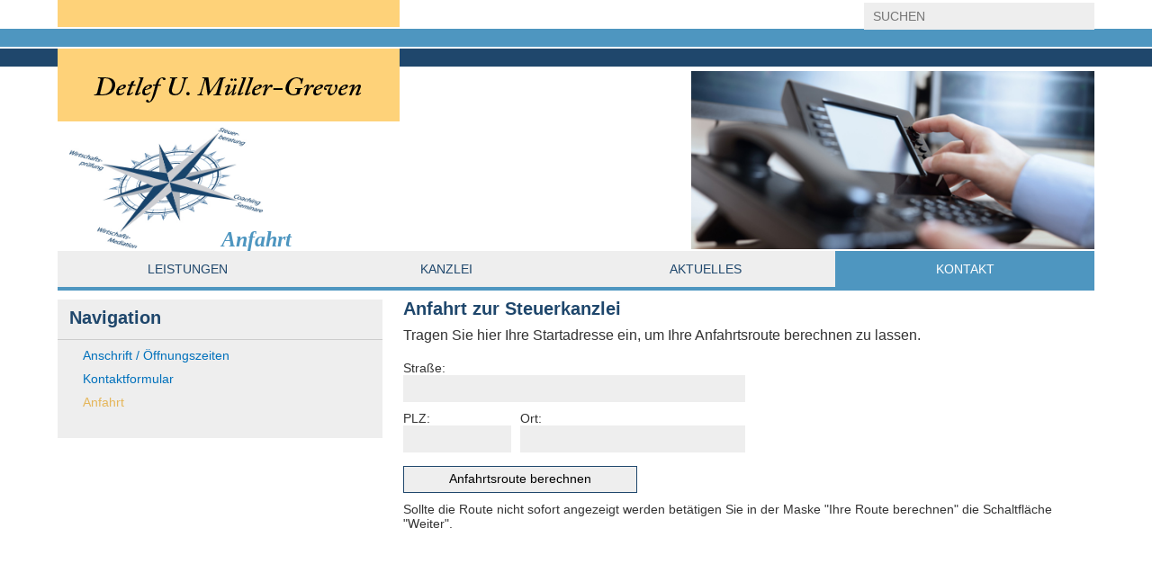

--- FILE ---
content_type: text/html; charset=utf-8
request_url: http://wirtschaftspruefung.steuerberatung-dresden.de/index.php?id=77
body_size: 2288
content:
<!DOCTYPE html>
<html lang="de">
<head>

<meta charset="utf-8">
<!-- 
	This website is powered by TYPO3 - inspiring people to share!
	TYPO3 is a free open source Content Management Framework initially created by Kasper Skaarhoj and licensed under GNU/GPL.
	TYPO3 is copyright 1998-2017 of Kasper Skaarhoj. Extensions are copyright of their respective owners.
	Information and contribution at https://typo3.org/
-->




<meta name="generator" content="TYPO3 CMS">
<meta name="viewport" content="width=device-width, initial-scale=1.0">
<meta name="KEYWORDS" content="Steuerberatung für Unternehmen, Dresden, Wirtschaftsprüfung, Gutachtertätigkeit, Unternehmensnachfolge">


<link rel="stylesheet" type="text/css" href="typo3temp/Assets/25538964c1.css?1505981290" media="all">
<link rel="stylesheet" type="text/css" href="fileadmin/template/css/reset.css?1506698426" media="all">
<link rel="stylesheet" type="text/css" href="fileadmin/template/css/web.css?1517839600" media="all">
<link rel="stylesheet" type="text/css" href="fileadmin/template/css/fontello-embedded.css?1506506840" media="all">



<script src="https://ajax.googleapis.com/ajax/libs/jquery/2.2.4/jquery.min.js" type="text/javascript"></script>
<script src="fileadmin/template/js/doubletaptogo.js?1506506868" type="text/javascript"></script>
<script src="typo3temp/Assets/dd82474708.js?1507212748" type="text/javascript"></script>


<title>Steuerberatung Dresden - Wirtschaft - &nbsp;Anfahrt</title>
</head>
<body>
<header>
    <div id="header">
        <a  id="logo" href="http://www.steuerberatung-dresden.de/"><div></div></a>
          <form id="search" action ="index.php?id=64" method="POST" >
    <input type="search" name="tx_indexedsearch[sword]" size="15" placeholder="SUCHEN" title="Suche in der Website" />
  </form>
    </div>
    <section class="headlineText">        
        <img src="fileadmin/user_upload/20140827_Windrose.jpg" class="windrose"/>
		<h3 class="headlineTitel">Anfahrt</h3>
    </section>   
    
	<div class="headlineImage">
    <!--   <form id="search" action ="index.php?id=64" method="POST" >
    <input type="search" name="tx_indexedsearch[sword]" size="15" placeholder="SUCHEN" title="Suche in der Website" />
  </form> -->
    
<div id="c139">
	
		


	

	<div class="ce-textpic ce-right ce-intext">
		
			

	<div class="ce-gallery" data-ce-columns="1" data-ce-images="1">
		
		
			<div class="ce-row">
				
					
						<div class="ce-column">
							
									<div class="ce-media">
								

							
								
								
								
									
	
			
					
	<img src="fileadmin/user_upload/header-bilder/kontakt.jpg" width="0" height="0" alt="" />

				
		

								
							 

							
									</div>
								
						</div>
					
				
			</div>
		
		
	</div>











		

		<div class="ce-bodytext">
			
			
		</div>

		
	</div>

	


</div>


    
	</div>
</header>

<nav id="nav" class="sticky" role="navigation">
    <a href="#nav" title="Show navigation"><span class="icon-menu"></span></a>
    <a href="#" title="Hide navigation"><span class="icon-cancel"></span></a>
    <ul id="navigation" class="nav navbar-nav"><li><a href="index.php?id=3">Leistungen</a></li><li><a href="index.php?id=20">Kanzlei</a></li><li><a href="index.php?id=44">Aktuelles</a></li><li class="active-main"><a href="index.php?id=53">Kontakt</a></li></ul>
</nav>

<main class="fade-in">
    <section class="inhalt">
        <!-- <article class="inhaltLeft"> -->
          <!--  -->
        <!-- </article> -->
    <article id="news-submenu" class="inhaltLeft">
			<div class="news-menu">
				<h2>Navigation</h2>
			</div>
			<hr>
			<div class="news-menu">				
				<ul class="sub-navigation-1"><li class="sub-navigation-1"><a href="index.php?id=75">Anschrift / Öffnungszeiten</a></li><li class="sub-navigation-1"><a href="index.php?id=76">Kontaktformular</a></li><li class="sub-navigation-1 active-second"><a href="index.php?id=77">Anfahrt</a></li></ul>
			</div>
    </article>
        <article class="inhaltRightOneColumn">
            
<div id="c156">
	
	<div id="anfahrt"> 
<h2>Anfahrt zur Steuerkanzlei</h2>
<p style="font-size: 16px;">Tragen Sie hier Ihre Startadresse ein, um Ihre Anfahrtsroute berechnen zu lassen.</p>
<form action="http://link2.map24.com" method="get" target="blank">
  <input type="hidden" name="lid" value="0b490968" />
  <input type="hidden" name="action" value="route" />
  <input type="hidden" name="maptype" value="JAVA" />
  <input type="hidden" name="width" value="1500000000" />
  <input type="hidden" name="dstreet" value="Anton-Graff-Str. 29" />
  <input type="hidden" name="dzip" value="01309" />
  <input type="hidden" name="dcity" value="Dresden" />
  <input type="hidden" name="dcountry" value="de" />
  <input type="hidden" name="rtype" value="fast" />
  <input type="hidden" name="scountry" value="de" />
<div id="anfahrt-strasse" class="anfahrt-input">
  <label>Straße:</label><br/>
  <input type="text" name="sstreet" size="26" style="width:380px;"/>
</div>
<div id="anfahrt-plz" class="anfahrt-input">
  <label>PLZ:</label><br/>
  <input type="text" name="szip" size="26" style="width:120px;"/>
</div>
<div id="anfahrt-ort"class="anfahrt-input">
  <label>Ort:</label><br/>
  <input type="text" name="scity" size="26" style="width:250px;"/>
</div>
  <div><input id="anfahrt-submit" type="submit" value="Anfahrtsroute berechnen" style="width:260px;" /></div>
</form>
<br/>
<div>
<p style="font-size: 14px;">Sollte die Route nicht sofort angezeigt werden betätigen Sie in der Maske "Ihre Route berechnen" die Schaltfläche "Weiter".</p>
</div>



	


</div>

        </article>
    </section>
</main>

<footer>
  <hr class="hr-footer"/>	 
    <ul>
		<li> <a href="index.php?id=54">Impressum</a> </li><li> <a href="index.php?id=71">Datenschutz</a> </li><li> <a href="index.php?id=55">Sitemap</a> </li>
    <li>
<div id="c72">
	
		

	


	

	<div class="ce-textpic ce-right ce-intext">
		
			











		

		<div class="ce-bodytext">
			
			<p style="text-align: center; ">Steuerkanzlei Detlef U. Müller-Greven | Anton-Graff-Str. 29 - 01309 Dresden | Telefon 0351-448660 | Fax 0351/44866-88</p>
		</div>

		
	</div>

	


</div>

</li>   
    </ul>
	<!-- <div>
<div id="c72">
	
		

	


	

	<div class="ce-textpic ce-right ce-intext">
		
			











		

		<div class="ce-bodytext">
			
			<p style="text-align: center; ">Steuerkanzlei Detlef U. Müller-Greven | Anton-Graff-Str. 29 - 01309 Dresden | Telefon 0351-448660 | Fax 0351/44866-88</p>
		</div>

		
	</div>

	


</div>

</div> -->
</footer>

<script src="fileadmin/template/js/sticky-nav.js?1628181702" type="text/javascript"></script>


</body>
</html>

--- FILE ---
content_type: text/css; charset=utf-8
request_url: http://wirtschaftspruefung.steuerberatung-dresden.de/fileadmin/template/css/reset.css?1506698426
body_size: 2003
content:
/*
	HTML5 Reset :: style.css
	----------------------------------------------------------
	We have learned much from/been inspired by/taken code where offered from:

	Eric Meyer					:: http://meyerweb.com
	HTML5 Doctor				:: http://html5doctor.com
	and the HTML5 Boilerplate	:: http://html5boilerplate.com

-------------------------------------------------------------------------------*/

/* Let's default this puppy out
-------------------------------------------------------------------------------*/

html, body, body div, span, object, iframe, h1, h2, h3, h4, h5, h6, p, blockquote, pre, abbr, address, cite, code, del, dfn, em, img, ins, kbd, q, samp, small, strong, sub, sup, var, b, i, dl, dt, dd, ol, ul, li, fieldset, form, label, legend, table, caption, tbody, tfoot, thead, tr, th, td, article, aside, figure, footer, header, menu, nav, section, time, mark, audio, video, details, summary {
    margin: 0;
    padding: 0;
    border: 0;
    /* font-size: 100%;*/
    font-weight: normal;
    vertical-align: baseline;
    background: transparent;
}

article, aside, figure, footer, header, nav, section, details, summary {
    display: block;
}

/* Handle box-sizing while better addressing child elements:
   http://css-tricks.com/inheriting-box-sizing-probably-slightly-better-best-practice/ */
html {
    box-sizing: border-box;
}

*,
*:before,
*:after {
    box-sizing: inherit;
}

/* consider resetting the default cursor: https://gist.github.com/murtaugh/5247154 */

/* Responsive images and other embedded objects
*/
img,
object,
embed {
    max-width: 70%;
}

/*
   Note: keeping IMG here will cause problems if you're using foreground images as sprites.
	 In fact, it *will* cause problems with Google Maps' controls at small size.
	If this is the case for you, try uncommenting the following:

#map img {
		max-width: none;
}
*/

/* force a vertical scrollbar to prevent a jumpy page */
html {
    overflow-y: scroll;
}

/* we use a lot of ULs that aren't bulleted.
	don't forget to restore the bullets within content. */
ul {
    list-style: none;
}

blockquote, q {
    quotes: none;
}

blockquote:before,
blockquote:after,
q:before,
q:after {
    content: '';
    content: none;
}

a {
    margin: 0;
    padding: 0;
    font-size: 100%;
    vertical-align: baseline;
    background: transparent;
}

del {
    text-decoration: line-through;
}

abbr[title], dfn[title] {
    border-bottom: 1px dotted #000;
    cursor: help;
}

/* tables still need cellspacing="0" in the markup */
table {
    border-collapse: collapse;
    border-spacing: 0;
}

th {
    font-weight: bold;
    vertical-align: bottom;
}

td {
    font-weight: normal;
    vertical-align: top;
    font-size: 1.3rem;
    padding-right: 1rem;
}

hr {
    display: block;
    height: 1px;
    border: 0;
    border-top: 1px solid #ccc;
    margin: 1em 0;
    padding: 0;
}

  .hr-footer{
  border:solid #4e96c0 1px;
  }

input, select {
    vertical-align: middle;
}

pre {
    white-space: pre; /* CSS2 */
    white-space: pre-wrap; /* CSS 2.1 */
    white-space: pre-line; /* CSS 3 (and 2.1 as well, actually) */
    word-wrap: break-word; /* IE */
}

input[type="radio"] {
    vertical-align: text-bottom;
}

input[type="checkbox"] {
    vertical-align: bottom;
}

.ie7 input[type="checkbox"] {
    vertical-align: baseline;
}

.ie6 input {
    vertical-align: text-bottom;
}

select, input, textarea {
    font: 99% sans-serif;
}

table {
    font-size: inherit;
    font: 100%;
}

small {
    font-size: 85%;
}

strong {
    font-weight: bold;
}

td, td img {
    vertical-align: top;
}

/* Make sure sup and sub don't mess with your line-heights http://gist.github.com/413930 */
sub, sup {
    font-size: 75%;
    line-height: 0;
    position: relative;
}

sup {
    top: -0.5em;
}

sub {
    bottom: -0.25em;
}

/* standardize any monospaced elements */
pre, code, kbd, samp {
    font-family: monospace, sans-serif;
}

/* hand cursor on clickable elements */
.clickable,
label,
input[type=button],
input[type=submit],
input[type=file],
button {
    cursor: pointer;
}

/* Webkit browsers add a 2px margin outside the chrome of form elements */
button, input, select, textarea {
    margin: 0;
}

/* make buttons play nice in IE */
button,
input[type=button] {
    width: auto;
    overflow: visible;
}

/* scale images in IE7 more attractively */
.ie7 img {
    -ms-interpolation-mode: bicubic;
}

/* prevent BG image flicker upon hover
   (commented out as usage is rare, and the filter syntax messes with some pre-processors)
.ie6 html {filter: expression(document.execCommand("BackgroundImageCache", false, true));}
*/

/* let's clear some floats */
.clearfix:before, .clearfix:after {
    content: "\0020";
    display: block;
    height: 0;
    overflow: hidden;
}

.clearfix:after {
    clear: both;
}

.clearfix {
    zoom: 1;
}

--- FILE ---
content_type: text/css; charset=utf-8
request_url: http://wirtschaftspruefung.steuerberatung-dresden.de/fileadmin/template/css/web.css?1517839600
body_size: 4712
content:
* {
    margin: 0;
    padding: 0;
}

html {
    background-color: #fff;
    font-size: 10px;
    background: #eee;
    -webkit-text-size-adjust: 100%;
}

body {
    color: #333333;
    font-family: roboto condensed, sans-serif;
    transition: all ease 0.5s;
    max-width: 132.5rem;
    margin: 0 auto;
    background: #fff;
    overflow-x: hidden;
}

h2{
    font-family: cormorant garamond;
    font-style: italic;
    font-weight: 600;
    font-size: 3.6rem;
    line-height: 4rem;
    color: #1f476c;
}

h3 {
    font-family: cormorant garamond;
    font-style: italic;
    font-weight: 600;
    font-size: 2.4rem;
    line-height: 2.6rem;
    color: #4e96c0;
}


h4 {
    font-family: roboto condensed, sans-serif;
    font-weight: bold;
    font-size: 1.2rem;
    color: #1f476c;
}

.inhalt h2{
	font-family: roboto condensed, sans-serif;
    font-weight: bold;
	font-style: normal;
    /* font-size: 1.6rem; */
    font-size: 2rem;
	line-height: 21px;
    color: #1f476c;
    margin-bottom: 1rem;
    margin-right: 20%;
}

h5 {
    font-family: roboto condensed, sans-serif;
    font-weight: bold;
    font-size: 1.6rem;
    color: #1f476c;
    margin-bottom: 1rem;
}

.csc-mailform  label,
p, .inhalt ul li {
    font-family: roboto condensed, sans-serif;
    font-size: 1.4rem;
    font-weight: 400;
    clear: both
}

.csc-mailform ol{
	list-style-type: none;
}

a {
    text-decoration: none;
    color: inherit;
}

img {
    height:100% !important;
    width:100% !important;
}

/* #galery-images img{ */
	/* height:25% !important; */
    /* width:25% !important; */

/* } */

#c146 > div > div.ce-gallery > div > div > div > div,
#c157 > div > div.ce-gallery > div > div > div > div,
#c108 > div > div.ce-gallery > div > div > div > div{
	width: 23%;
    float: left;
	min-height: 133px;
	margin-left: 10px;
}

main {
    min-height: 41rem;
}

header {
    margin-bottom: 0;
}

#header {
    height: 14rem;
    background-image: linear-gradient(to bottom, rgb(255, 255, 255) 32px, rgb(78, 150, 192) 32px, rgb(78, 150, 192) 52px, rgb(255, 255, 255) 52px, rgb(255, 255, 255) 54px, rgb(31, 71, 108) 54px, rgb(31, 71, 108) 74px, rgb(255, 255, 255) 74px);
    background-image: -webkit-gradient(linear, 0% 0%, 0% 100%, color-stop(0, rgb(255, 255, 255)), color-stop(0, rgb(78, 150, 192)), color-stop(0.005, rgb(78, 150, 192)), color-stop(0.005, rgb(255, 255, 255)), color-stop(0.005, rgb(255, 255, 255)), color-stop(0.005, rgb(31, 71, 108)), color-stop(0.01, rgb(31, 71, 108)), color-stop(0.01, rgb(255, 255, 255)));
    /* Android 2.3 */
    background-image: -webkit-linear-gradient(top, rgb(255, 255, 255) 32px, rgb(78, 150, 192) 32px, rgb(78, 150, 192) 52px, rgb(255, 255, 255) 52px, rgb(255, 255, 255) 54px, rgb(31, 71, 108) 54px, rgb(31, 71, 108) 74px, rgb(255, 255, 255) 74px);
    /* IE10+ */
    background-image: -ms-linear-gradient(top, rgb(255, 255, 255) 32px, rgb(78, 150, 192) 32px, rgb(78, 150, 192) 52px, rgb(255, 255, 255) 52px, rgb(255, 255, 255) 54px, rgb(31, 71, 108) 54px, rgb(31, 71, 108) 74px, rgb(255, 255, 255) 74px);
}

#logo {
    display: inline-block;
    margin-left: 5%;
    width: 38rem;
    height: 14rem;
    background-image: linear-gradient(to bottom, rgb(254, 210, 121) 0px, rgb(254, 210, 121) 30px, rgb(255, 255, 255) 30px, rgb(255, 255, 255) 32px, rgb(78, 150, 192) 32px, rgb(78, 150, 192) 52px, rgb(255, 255, 255) 52px, rgb(255, 255, 255) 54px, rgb(254, 210, 121) 54px, rgb(254, 210, 121) 129px, rgb(255, 255, 255) 129px);
    background-image: -webkit-gradient(linear, 0% 0%, 0% 100%, color-stop(0, rgb(254, 210, 121)), color-stop(0.002, rgb(254, 210, 121)), color-stop(0.002, rgb(255, 255, 255)), color-stop(0.002, rgb(255, 255, 255)), color-stop(0.002, rgb(78, 150, 192)), color-stop(0.004, rgb(78, 150, 192)), color-stop(0.004, rgb(255, 255, 255)), color-stop(0.004, rgb(255, 255, 255)), color-stop(0.004, rgb(254, 210, 121)), color-stop(0.01, rgb(254, 210, 121)), color-stop(0.01, rgb(255, 255, 255)));
    /* Android 2.3 */
    background-image: -webkit-linear-gradient(top, rgb(254, 210, 121) 0px, rgb(254, 210, 121) 30px, rgb(255, 255, 255) 30px, rgb(255, 255, 255) 32px, rgb(78, 150, 192) 32px, rgb(78, 150, 192) 52px, rgb(255, 255, 255) 52px, rgb(255, 255, 255) 54px, rgb(254, 210, 121) 54px, rgb(254, 210, 121) 129px, rgb(255, 255, 255) 129px);
    /* IE10+ */
    background-image: -ms-linear-gradient(top, rgb(254, 210, 121) 0px, rgb(254, 210, 121) 30px, rgb(255, 255, 255) 30px, rgb(255, 255, 255) 32px, rgb(78, 150, 192) 32px, rgb(78, 150, 192) 52px, rgb(255, 255, 255) 52px, rgb(255, 255, 255) 54px, rgb(254, 210, 121) 54px, rgb(254, 210, 121) 129px, rgb(255, 255, 255) 129px);
}

#logo div{
background: #fed279;
height: 7.5rem;
margin-top: 60px;
padding-top: 1.8rem;
background-image: url(../images/logo.png);
background-repeat: no-repeat;
background-position: center;
}

header h2, header h3 {
    margin-left: 5%;
    margin-right: -40%;
    margin-top: -8%;
	width: 650px;
}

header h2 {
    margin-top: 5%;
    margin-bottom: 1rem;
}

#orangeOben {
    width: 38rem;
    height: 3rem;
    margin-bottom: 0.2rem;
    background: #fed279;
    margin-left: 5%;
}

#hellblau {
    width: 100%;
    height: 2rem;
    margin-bottom: 0.2rem;
    background: #4e96c0;
}

#dunkelblau {
    width: 100%;
    height: 2rem;
    margin-bottom: 0.2rem;
    background: #1f476c;
}

#search {
    float: right;
    margin-right: 5%;
    /* margin-top: 9rem; */
    margin-top: -8%;
    margin-left: 70%;
    width: 20%;
    z-index: 20;
}

.tx-indexedsearch .tx-indexedsearch-searchbox INPUT.tx-indexedsearch-searchbox-sword,
#search input{
	font-family: roboto condensed, sans-serif; font-size: 1.4rem; width: 100%;
    color: #1f476c;
	background: #eee;
    border: none 1px;
    padding: 1rem;
    height: 3rem;
	border-radius: 0px;
  margin-top: -22%;
	-moz-border-radius: 0px; 
	-webkit-border-radius: 0px; 
}

.tx-indexedsearch-searchbox-sword{
	margin-bottom: 5px;	
}

.tx-indexedsearch .tx-indexedsearch-searchbox INPUT.tx-indexedsearch-searchbox-button {
	background: #eee;
	border: 1px solid rgb(31, 71, 108);
	padding: 1rem;
	height: 3rem;
	margin-bottom: 5px;
	width: 18rem;
	font-family: roboto condensed, sans-serif;
	font-size: 1.4rem;
	font-weight: 400;
	padding-top: 5px;
	border-radius: 0px; 
	-moz-border-radius: 0px; 
	-webkit-border-radius: 0px; 
}
.tx-indexedsearch .tx-indexedsearch-noresults{
  font-family: roboto condensed, sans-serif;
	font-size: 2rem;
  float: left;
}

.tx-indexedsearch-whatis{
  font-family: roboto condensed, sans-serif;
	font-size: 2rem;
}

.tx-indexedsearch-res{
	font-family: roboto condensed, sans-serif;
	font-size: 1.4rem;
	font-weight: 400;
}

/* Kontaktformular */
.csc-mailform input {
    background: #eee;
	/*border: 1px solid rgb(31, 71, 108);*/
    border: none 1px;
    padding: 1rem;
    height: 3rem;
	margin-bottom: 8px;
	width: 400px;
  font-size: 16px;
}

.csc-mailform textarea {
    background: #eee;
	/*border: 1px solid rgb(31, 71, 108);*/
    border: none 1px;
    padding: 1rem;
	margin-bottom: 5px;
	width: 400px;
  font-size: 16px;
}

.csc-mailform input[type='checkbox'] {
    background: #eee;
	/*border: 1px solid rgb(31, 71, 108);*/
    border: none 1px;
    padding: 1rem;
    height: 3rem;
	margin-bottom: 5px;
	width: 12px;
}

#contact-submit{
	margin-left: 196px;
	border: 1px solid rgb(31, 71, 108);
	width: 260px;
	font-family: roboto condensed, sans-serif;
	font-size: 1.4rem;
	font-weight: 400;
	padding-top: 5px;
}

/* Anfahrtformular */
.anfahrt-input input{
	background: #eee;
	/*border: 1px solid rgb(31, 71, 108);*/
  border: none 1px;
  padding: 1rem;
  height: 3rem;
	margin-bottom: 5px;
}

#anfahrt-strasse input{	
	width: 380px;
  font-size: 1.4rem;
}
#anfahrt-plz{
	overflow:hidden; 
	float: left;
  font-size: 1.4rem;
  padding-top: 5px;
}

#anfahrt-plz input{
	width: 60px;
	margin-right: 10px;
}

#anfahrt-ort{
	width:200px; 
	overflow:hidden; 
	float: left;
	width: 260px;
	font-family: roboto condensed, sans-serif;
	font-size: 1.4rem;
	font-weight: 400;
	padding-top: 5px;
}

#anfahrt-submit{
	background: #eee;
	border: 1px solid rgb(31, 71, 108);
    padding: 1rem;
    margin-bottom: 1rem;
    margin-top: 1rem;
    height: 3rem;
	/* margin-bottom: 5px; */
  /* margin-top: 5px; */
	width: 12px;
	font-family: roboto condensed, sans-serif;
	font-size: 1.4rem;
	font-weight: 400;
	padding-top: 5px;
  float: left;
  clear: both;
}

#anfahrt label{
	font-family: roboto condensed, sans-serif;
    font-size: 1.4rem;
    font-weight: 400;
}

.headlineText {
    float: left;
    width: 30%;
    padding-left: 6%;
}

.headlineTitel{
  padding-left: 50%;
}

.headlineImage {
    float: right;
    width: 50%;
    margin-right: 5%;
    /* margin-left: 5%; */
    margin-top: -2.2%;
    display: block;
	max-height: 270px;
}

.headlineImage img{
	float: right;
	max-height: 300px;
  margin-top: -5.5%;
	width: auto;
	height: auto;
}

#nav {
    width: 90%;
    position: relative;
    margin: 0 auto;
    clear: both;
    background: transparent;
    padding-top: 0;
}

#nav::after {
    height: 5px;
    background: red;
    width: 100%;
}

#nav > a {
    display: none;
    border: 0 none;
}

#nav li {
}

#nav > ul {
    background: transparent;
}

/* first level */

#nav > ul {
    height: 4.4rem;
}

#nav > ul li {
    font-size: 1.3rem;
    line-height: 2rem;
}

#nav > ul > li {
    width: 25%;
    height: 100%;
    float: left;
    background: #eee;
    padding-top: 1rem;
    text-align: center;
    text-transform: uppercase;
    color: #1f476c;
    padding-left: 0;
    border-bottom: 0.4rem solid #4e96c0;
    margin-bottom: 0;
    margin-top: 0;
}

#nav > ul > li:nth-child(1) {
    border-left: 0 none;
}

#nav > ul > li a {
    font-size: 1.4rem;
}

#nav > ul > li > ul > li a:hover, #nav > ul > li > ul > li a:focus {
    color: #4e96c0;
}

/* second level */
.undernav {
    display: none;
    /* position: absolute; */
    top: 4.4rem;
    /* left: 0; */
    width: 100%;
    background: rgba(255, 255, 255, 0.98);
    box-shadow: 0 0.5rem 1rem rgba(0, 0, 0, 0.5);
    /* padding: 3.5rem 5%; */
    padding: 1.5rem;
    /* margin: 0; */
    z-index: 5;
}

.undernav li {
    /* width: 33.33%; */
    width: 100%;
    text-align: left;
    color: #2f2f2f;
    
    /* float: left; */
}

.undernav > li {
    height: 3rem;
}
.undernav  :hover{
}

#nav ul li:nth-child(2) .undernav > li {
    height: auto;
}

#nav ul li:nth-child(3) .undernav > li {
    height: auto;
}

.undernav > li > a {
    text-transform: uppercase;
    color: #1f476c;
    font-size: 1.6rem;
	font-weight: bold;
}

#nav ul li ul li ul {
    width: 100%;
    text-align: left;
    color: #2f2f2f;
    /* float: left; */
    margin-top: 2rem;
    margin-bottom: 3rem;
}

#nav ul li ul li ul li {
    width: 100%;
}

#nav > ul > .active-main,
#nav > ul > li:hover {
    background: #4e96c0;
    color: #fff;
}

#nav > ul > li span {
    display: none;
}

#nav li:hover ul {
    display: table;
}

main {
    padding-left: 5%;
    padding-right: 5%;
    /* padding-bottom: 4%; */
    padding-top: 1rem;
    display: table;
}

.inhaltLeft {
    float: left;
    -webkit-columns: 1;
    -moz-columns: 1;
    -o-columns: 1;
    -ms-columns: 1;
    columns: 1;
    margin-right: 2%;
    width: 31.33%;
}

.inhaltRight {
    -webkit-columns: 2;
    -moz-columns: 2;
    -o-columns: 2;
    -ms-columns: 2;
    columns: 2;
    -webkit-column-gap: 3rem;
    -moz-column-gap: 3rem;
    -o-column-gap: 3rem;
    -ms-column-gap: 3rem;
    column-gap: 3rem;
    float: right;
    width: 66.66%;

}

.inhaltRightOneColumn {
    float: left;
    width: 66.66%;
}

.inhaltRightOneColumnGalery {
    float: right;
    width: 33.33%;
}

.inhalt p, .inhalt ul {
    margin-bottom: 1.9rem;
}

.inhalt ul li {
    /* list-style-type: square; */
	list-style-image: url(../images/list.png);
    margin-bottom: 1rem;
    margin-left: 1.5rem;
}

#breadcumb {
    margin-bottom: 3rem;
    width: 100%;
    margin-left: 3%;
}

#breadcumb h4 span {
    font-weight: normal;
}

#breadcumb a:hover, #breadcumb a:focus, footer ul li a:hover, footer ul li a:focus {
    font-weight: bold;
    color: #4e96c0;
}

footer {
    background: #fff;
    width: 100%;
    padding-top: 2.5rem;
    padding-bottom: 2.5rem;
    clear: both;
}

footer ul {
    padding-left: 5%;
    padding-right: 5%;
}

footer ul li {
    float: left;
    color: #1f476c;
    text-transform: uppercase;
    margin-right: 5rem;
    margin-bottom: 1rem;
    font-size: 1.4rem;
}

footer p {
    /* color: #a3a3a3; */
    color: #1f476c;
    font-size: 1.4rem;
    /* margin-left: 25rem; */
}

/* make keyframes that tell the start state and the end state of our object */
@-webkit-keyframes fadeIn {
    from {
        opacity: 0;
    }
    to {
        opacity: 1;
    }
}

@-moz-keyframes fadeIn {
    from {
        opacity: 0;
    }
    to {
        opacity: 1;
    }
}

@-o-keyframes fadeIn {
    from {
        opacity: 0;
    }
    to {
        opacity: 1;
    }
}

@-ms-keyframes fadeIn {
    from {
        opacity: 0;
    }
    to {
        opacity: 1;
    }
}

@keyframes fadeIn {
    from {
        opacity: 0;
    }
    to {
        opacity: 1;
    }
}

.fade-in {
	width: 100%;
    opacity: 0; /* make things invisible upon start */
    -webkit-animation: fadeIn ease-in 1; /* call our keyframe named fadeIn, use animattion ease-in and repeat it only 1 time */
    -moz-animation: fadeIn ease-in 1;
    -o-animation: fadeIn ease-in 1;
    -ms-animation: fadeIn ease-in 1;
    animation: fadeIn ease-in 1;

    -webkit-animation-fill-mode: forwards; /* this makes sure that after animation is done we remain at the last keyframe value (opacity: 1)*/
    -moz-animation-fill-mode: forwards;
    -o-animation-fill-mode: forwards;
    -ms-animation-fill-mode: forwards;
    animation-fill-mode: forwards;

    -webkit-animation-duration: 1s;
    -moz-animation-duration: 1s;
    -o-animation-duration: 1s;
    -ms-animation-duration: 1s;
    animation-duration: 1s;
}

#c77{
	width: 300px;
}

.sticky{
 z-index: 10; 
}

.fixed {
  position: fixed !important;
  top:0; left:0;
	width: 100% !important;
  }
  
  .undernav > li {height:auto;}
 
 /* NEWS */ 
 #news-submenu hr{
	padding: 0px;
	margin: 0px;
 }
 
 .news-menu{
	background-color: #eeeeee;
    padding-left: 1.25rem;
    padding-right: 1.25rem;
	padding-bottom: 1.25rem;
 }
 
.news-menu h2{
	padding-top: 10px;
	margin: 0px;
 }

.news-menu  .sub-navigation-1 li{
	/* list-style-image: url(../images/pinboard.png); */
  list-style-image: none;
  color: #0071BC;
 }
 
 .news-menu  .sub-navigation-1 .active-second,
 .news-menu  .sub-navigation-1 li :hover{
  /* list-style-image: none; */
  color: #E5B65A;
 }
 
 .news-menu  .sub-navigation-2 li {
	list-style-image: url(../images/line.png);
  color: #333333;
 }
 
 .news-menu  .sub-navigation-2 .active-third,
 .news-menu  .sub-navigation-2 li  :hover{
  /* list-style-image: none; */
  color: #E5B65A;
 }

.news-menu  ul{
	padding-top: 0.9375rem;
  color: #333333;
}

.news-menu .nav-layer-3{
	/* margin-left: 0rem; */
  margin-left: 2rem;
}

.news-menu .activ {
	/* margin-left: 0rem; */
  margin-left: 2rem;
  color: black;
}

.efvEditorback
{
	background-color:#ffffff;
	color:#4e95bf;
	text-align:left;
	padding-right: 20px;
	font-size:1.5em;
	font-weight:bold;
}
.efvEditortback
{
	background-color:#ffffff;
	color:#000000;
	text-align:left;
	font-size:1.3em;
	font-weight:normal;
	padding-bottom: 0.5em;
}
.efvEditordiv
{
	overflow:auto;
	width:100%;
	height:30%;
}
.efvEditorimg
{
	height:0;
}

.efvEditorimg{
	display: none;
}

.contenttable{
	margin-bottom: 15px;
}

.contenttable td{
	background-color: #cbdeec;
	border: 2px solid #ffffff;
	padding: 5px;
}

h3 span {
	font-family: roboto condensed, sans-serif;
    font-weight: normal;
    font-style: normal;
    font-size: 1.6rem;
    line-height: 21px;
    color: #1f476c;
    margin-bottom: 1rem;
}

.news-list-date, .news-list-category{
	color: #000000;
	 font-size: 1.2rem;
}

.news-content,
.news-date{
	float: left;
	margin-bottom: 0.6rem;
}

.news-content{
	width:75%;
}

.news-date time{
	background-color: #ffffff;
    color: #4e95bf;
    text-align: left;
    padding-right: 20px;
    font-size: 1.5em;
    font-weight: bold;	
}

.news-single h3,
.news-content h3 {
    background-color: #ffffff;
    color: #4e95bf;
    text-align: left;
    padding-right: 20px;
    font-size: 1.5em;
    font-weight: bold;
	font-style: normal;
	line-height: 1.9rem;
	font-family: roboto condensed, sans-serif;
}

.news-single .teaser-text{
	margin-top: 20px;
}

.news-single-link{
	/* height: 32px; */
    /* background-color: #e5e5e5; */
    margin-bottom: 5px;	
}
.news-single-link a{
	display:block;
    width:380px;
	height: 32px;
    background-color: #e5e5e5;
    margin-bottom: 5px;	
    color: #000000;
    text-align: left;
    padding-right: 20px;
    font-size: 1.4rem;
	color: #000000;
    text-align: left;
    padding-right: 20px;
    font-size: 1.4rem;
    padding-left: 7px;
	padding-top: 6px;
	padding-bottom: 6px;
}

.news-single-link a span{
    width: 20px;
    display: block;
    float: left;
}
}

.lead p{
	margin-bottom: 0.6rem;
}

.btn-read-more{
	ont-family: roboto condensed, sans-serif;
    font-size: 1.4rem;
    font-weight: 400;
}

#old-news{
	color: #4e95bf;
	text-align: left;
	padding-right: 20px;
	font-size: 1.1em;
}

@media screen and (max-width: 1000px) /* Tablet */ {
  
    img {
      height:70% !important;
      width:70% !important;
    }
    
    .headlineImage {
        display: block;
    }

    nav {
        background: transparent;
    }

    .undernav li {
        width: 50%;
    }

    .inhaltLeft {
        float: none;
        margin-right: 2%;
        width: 31.33%;
    }

    .inhaltRight {
        -webkit-columns: 2;
        -moz-columns: 2;
        -o-columns: 2;
        -ms-columns: 2;
        columns: 2;
        float: none;
        width: 100%;
    }

    footer ul div {
        clear: both;
        margin-left: 0;
    }
}

@media screen and (max-width: 1024px){
  .headlineTitel{
        padding-left: 50%;
        font-size: large;
    }
  .headlineText {
        float: none;
        width: 70%;
    }
}

/* Handy  vorher 750*/
@media screen and (max-width: 1000px) {
    header {
        margin-bottom: 2rem;
    }
    
    .headlineTitel{
        padding-left: 30%;
        font-size: small;
    }

    #header {
        height: 20rem;
    }

    #logo, #orangeOben {
        width: 20rem;
        margin-left: 8%;
    }

    #logo div{
        padding-left: 2rem;
        padding-right: 2rem;
        background-size: 90%;
    }

    #search {
		float: none;
        margin-left: 8%;
		margin-top: 1.8rem;
    }
	
    #search input {
        width: 20rem;		
        color: #1f476c;
        font-size: 1.4rem;
		display: none;
    }
	
	.headlineText {
        float: none;
        width: 100%;
    }

    .headlineImage {
        float: none;
        width: 84%;
        margin-right: 8%;
        margin-left: 8%;
        display: none;
    }

    .headlineImageKanzlei {
        background: url(../images/Kanzlei.jpg);
        width: 84%;
        height: 15rem;
        background-size: contain;
        background-repeat: no-repeat;
        background-position: bottom left;
    }

    header h1, header h2 {
        margin-left: 8%;
        margin-right: 8%;
        padding-left: 0;
        padding-right: 0;
    }
	
	#nav:target{height:100vh;
		overflow: scroll;
		width: 100%;
		position: fixed;
		top: 0;
		left: 0;
		z-index: 10;
	}


    #nav {
        position: relative;
        width: 90%;
        background: #eee;
        padding-top: 1rem;
    }

    #nav > a {
        border-bottom: 0.4rem solid #4e96c0;
        padding-bottom: 1rem;
        padding-left: 1rem;
        padding-right: 1rem;
    }

    #nav:not( :target ) > a:first-of-type,
    #nav:target > a:last-of-type {
        display: block;
    }

    /* first level */
    #nav > ul {
        height: auto;
        display: none;
        position: absolute;
        left: 0;
        right: 0;
        z-index: 5;
        background: #eee;
    }

    #nav:target > ul {
        display: block;
    }

    #nav > ul > li {
        width: 100%;
        float: none;
        text-align: left;
        border: none 0px;
        margin-bottom: 2rem;
        margin-top: 2rem;
    }

    #nav > ul > li a {        
        font-size: 1.6rem;
    }
      
	#navigation > li > a,
	.link-first-level{
		padding-left: 5%;
	}

    .undernav li {
        width: 100%;
        float: none;
    }

    .undernav {
        margin: 2% 5% 5%;
        width: 90%;
    }

    #nav ul li ul li ul {
        margin-top: 1rem;
    }

    .undernav > li {
        height: auto;
    }

    #nav > ul > li span {
        display: inline;
    }

    .icon-menu, .icon-cancel {
        color: #1f476c;
        font-size: 3rem;
    }

    /* second level */
    #nav li ul {
        position: static;
    }

    main {
        padding-top: 2rem;
    }

    .inhaltLeft {
        float: none;
        margin-right: 2%;
        width: 100%;
    }
    
    .inhaltRight {
        -webkit-columns: 1;
        -moz-columns: 1;
        -o-columns: 1;
        -ms-columns: 1;
        columns: 1;
        float: none;
        width: 100%;
    }
	
	#news-submenu{
		/* display: none; */
    margin-bottom: 5%;
	}
	
	#news{
		width: 100%;
	}
	
	.inhaltRightOneColumnGalery, .inhaltRightOneColumnGalery{
		width: 100%;
	}
   
    footer ul li {
        float: none;
    }

    footer ul div {
        margin-left: 0;
    }
	
	footer p {
		/* opacity: 0.7; */
		/* font-size: 1.4rem; */
		/* margin-left: 5%; */
    float: left;
    color: #1f476c;
    text-transform: uppercase;
    margin-right: 5rem;
    margin-bottom: 1rem;
    font-size: 1.4rem;
	}
	
	.inhaltRightOneColumn{
		width: 100%;
	}
	
	/* Kontaktformular */
	.csc-mailform input {
		background: #eee;
		border: none 1px;
		padding: 1rem;
		height: 3rem;
		margin-bottom: 5px;
		width: 100%;
	}

	.csc-mailform textarea {
		background: #eee;
		border: none 1px;
		padding: 1rem;
		margin-bottom: 5px;
		width: 100%;
	}

	.csc-mailform input[type='checkbox'] {
		background: #eee;
		border: none 1px;
		padding: 1rem;
		height: 3rem;
		margin-bottom: 5px;
		width: 12px;
	}

	#contact-submit{
			margin-left: 0px;
			border: 1px solid rgb(31, 71, 108);
	}

	/* Anfahrtformular */
	.anfahrt-input input{
		background: #eee;
		/*border: 1px solid rgb(31, 71, 108);*/
		border: none 1px;
		padding: 1rem;
		height: 3rem;
		margin-bottom: 5px;
	}

	#anfahrt-strasse input{	
		width: 100%;
	}
  
	#anfahrt-plz{
		overflow:hidden; 
		float: left;
		width: 30%;
		margin-right: 3.33%;
	}

	#anfahrt-plz input{
		width: 100%;		
	}

	#anfahrt-ort{
		width:66.66%; 
		overflow:hidden; 
	}
	
	#anfahrt-ort input{
		width: 100% !important; 
		overflow:hidden; 
	}

	#anfahrt-submit{
		background: #eee;
		border: 1px solid rgb(31, 71, 108);
		padding: 1rem;
		height: 3rem;
		margin-bottom: 5px;
		width: 100% !important;
	}

	#anfahrt label{
		font-family: roboto condensed, sans-serif;
		font-size: 1.8rem;
		font-weight: 400;
	}
	#navigation > .dropdown{
		font-size: 1.6 rem;
	}
}

@media screen and (max-width: 767px){
  footer p{
    margin-right: 0px;
  }
  
  footer ul li{
    margin-right: 0px;
  }
  
  #c79 img {
    height: 95% !important;
    width: 95% !important;
  }

  .inhalt h2{
    margin-right: 0px;
  }
  
  .headlineTitel{
  padding-left: 30%;
  font-size: small;
  padding-right: 20%;
  width: 37rem;
  }
  
  .inhaltLeft {
    width: 100%;
  }
  
  .inhaltRight{
    width: 95%;    
  }
}

--- FILE ---
content_type: application/javascript; charset=utf-8
request_url: http://wirtschaftspruefung.steuerberatung-dresden.de/fileadmin/template/js/sticky-nav.js?1628181702
body_size: 347
content:
var stickyOffset = $('.sticky').offset().top;

$(window).scroll(function(){
  var sticky = $('.sticky'),
      scroll = $(window).scrollTop();
    
  if (scroll >= stickyOffset){ 
  sticky.addClass('fixed');
  }else{
	sticky.removeClass('fixed');
  }
});

deleteFuckingTypo3ImageProcessingShit();

function deleteFuckingTypo3ImageProcessingShit() {
	var fuckingProcessedTypo3Image = document.getElementById('c164');
	if (fuckingProcessedTypo3Image) {
		var img = fuckingProcessedTypo3Image.querySelector('img');
		img.removeAttribute('width');
		img.removeAttribute('height');
		img.src = 'fileadmin/user_upload/Balkon66-bearbeitet2.jpg';
	}
	
	
}